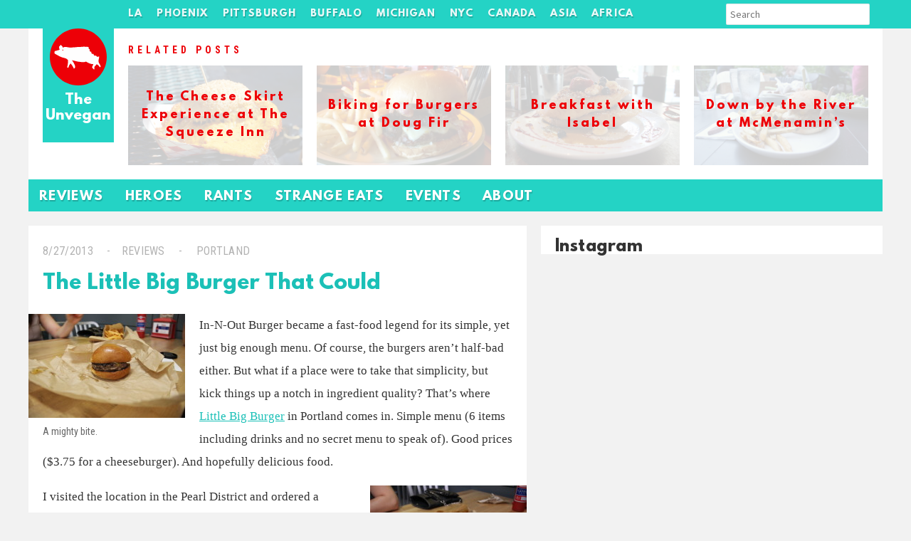

--- FILE ---
content_type: text/html; charset=UTF-8
request_url: https://unvegan.com/reviews/the-little-big-burger-that-could/
body_size: 9399
content:
 <!doctype html>
<!-- paulirish.com/2008/conditional-stylesheets-vs-css-hacks-answer-neither/ -->
<!--[if lt IE 7]> <html class="no-js lt-ie9 lt-ie8 lt-ie7" lang="en"> <![endif]-->
<!--[if IE 7]>    <html class="no-js lt-ie9 lt-ie8" lang="en"> <![endif]-->
<!--[if IE 8]>    <html class="no-js lt-ie9" lang="en"> <![endif]-->
<!--[if gt IE 8]><!--> <html lang="en-US"> <!--<![endif]-->
<head>    
        <title>The Little Big Burger That Could &#8211; The Unvegan</title>
<meta name='robots' content='max-image-preview:large' />
	<style>img:is([sizes="auto" i], [sizes^="auto," i]) { contain-intrinsic-size: 3000px 1500px }</style>
			<!-- This site uses the Google Analytics by MonsterInsights plugin v9.11.1 - Using Analytics tracking - https://www.monsterinsights.com/ -->
		<!-- Note: MonsterInsights is not currently configured on this site. The site owner needs to authenticate with Google Analytics in the MonsterInsights settings panel. -->
					<!-- No tracking code set -->
				<!-- / Google Analytics by MonsterInsights -->
		<script type="text/javascript">
/* <![CDATA[ */
window._wpemojiSettings = {"baseUrl":"https:\/\/s.w.org\/images\/core\/emoji\/15.0.3\/72x72\/","ext":".png","svgUrl":"https:\/\/s.w.org\/images\/core\/emoji\/15.0.3\/svg\/","svgExt":".svg","source":{"concatemoji":"https:\/\/unvegan.com\/wp-includes\/js\/wp-emoji-release.min.js?ver=6.7.4"}};
/*! This file is auto-generated */
!function(i,n){var o,s,e;function c(e){try{var t={supportTests:e,timestamp:(new Date).valueOf()};sessionStorage.setItem(o,JSON.stringify(t))}catch(e){}}function p(e,t,n){e.clearRect(0,0,e.canvas.width,e.canvas.height),e.fillText(t,0,0);var t=new Uint32Array(e.getImageData(0,0,e.canvas.width,e.canvas.height).data),r=(e.clearRect(0,0,e.canvas.width,e.canvas.height),e.fillText(n,0,0),new Uint32Array(e.getImageData(0,0,e.canvas.width,e.canvas.height).data));return t.every(function(e,t){return e===r[t]})}function u(e,t,n){switch(t){case"flag":return n(e,"\ud83c\udff3\ufe0f\u200d\u26a7\ufe0f","\ud83c\udff3\ufe0f\u200b\u26a7\ufe0f")?!1:!n(e,"\ud83c\uddfa\ud83c\uddf3","\ud83c\uddfa\u200b\ud83c\uddf3")&&!n(e,"\ud83c\udff4\udb40\udc67\udb40\udc62\udb40\udc65\udb40\udc6e\udb40\udc67\udb40\udc7f","\ud83c\udff4\u200b\udb40\udc67\u200b\udb40\udc62\u200b\udb40\udc65\u200b\udb40\udc6e\u200b\udb40\udc67\u200b\udb40\udc7f");case"emoji":return!n(e,"\ud83d\udc26\u200d\u2b1b","\ud83d\udc26\u200b\u2b1b")}return!1}function f(e,t,n){var r="undefined"!=typeof WorkerGlobalScope&&self instanceof WorkerGlobalScope?new OffscreenCanvas(300,150):i.createElement("canvas"),a=r.getContext("2d",{willReadFrequently:!0}),o=(a.textBaseline="top",a.font="600 32px Arial",{});return e.forEach(function(e){o[e]=t(a,e,n)}),o}function t(e){var t=i.createElement("script");t.src=e,t.defer=!0,i.head.appendChild(t)}"undefined"!=typeof Promise&&(o="wpEmojiSettingsSupports",s=["flag","emoji"],n.supports={everything:!0,everythingExceptFlag:!0},e=new Promise(function(e){i.addEventListener("DOMContentLoaded",e,{once:!0})}),new Promise(function(t){var n=function(){try{var e=JSON.parse(sessionStorage.getItem(o));if("object"==typeof e&&"number"==typeof e.timestamp&&(new Date).valueOf()<e.timestamp+604800&&"object"==typeof e.supportTests)return e.supportTests}catch(e){}return null}();if(!n){if("undefined"!=typeof Worker&&"undefined"!=typeof OffscreenCanvas&&"undefined"!=typeof URL&&URL.createObjectURL&&"undefined"!=typeof Blob)try{var e="postMessage("+f.toString()+"("+[JSON.stringify(s),u.toString(),p.toString()].join(",")+"));",r=new Blob([e],{type:"text/javascript"}),a=new Worker(URL.createObjectURL(r),{name:"wpTestEmojiSupports"});return void(a.onmessage=function(e){c(n=e.data),a.terminate(),t(n)})}catch(e){}c(n=f(s,u,p))}t(n)}).then(function(e){for(var t in e)n.supports[t]=e[t],n.supports.everything=n.supports.everything&&n.supports[t],"flag"!==t&&(n.supports.everythingExceptFlag=n.supports.everythingExceptFlag&&n.supports[t]);n.supports.everythingExceptFlag=n.supports.everythingExceptFlag&&!n.supports.flag,n.DOMReady=!1,n.readyCallback=function(){n.DOMReady=!0}}).then(function(){return e}).then(function(){var e;n.supports.everything||(n.readyCallback(),(e=n.source||{}).concatemoji?t(e.concatemoji):e.wpemoji&&e.twemoji&&(t(e.twemoji),t(e.wpemoji)))}))}((window,document),window._wpemojiSettings);
/* ]]> */
</script>
<style id='wp-emoji-styles-inline-css' type='text/css'>

	img.wp-smiley, img.emoji {
		display: inline !important;
		border: none !important;
		box-shadow: none !important;
		height: 1em !important;
		width: 1em !important;
		margin: 0 0.07em !important;
		vertical-align: -0.1em !important;
		background: none !important;
		padding: 0 !important;
	}
</style>
<link rel='stylesheet' id='wp-block-library-css' href='https://unvegan.com/wp-includes/css/dist/block-library/style.min.css?ver=6.7.4' type='text/css' media='all' />
<style id='classic-theme-styles-inline-css' type='text/css'>
/*! This file is auto-generated */
.wp-block-button__link{color:#fff;background-color:#32373c;border-radius:9999px;box-shadow:none;text-decoration:none;padding:calc(.667em + 2px) calc(1.333em + 2px);font-size:1.125em}.wp-block-file__button{background:#32373c;color:#fff;text-decoration:none}
</style>
<style id='global-styles-inline-css' type='text/css'>
:root{--wp--preset--aspect-ratio--square: 1;--wp--preset--aspect-ratio--4-3: 4/3;--wp--preset--aspect-ratio--3-4: 3/4;--wp--preset--aspect-ratio--3-2: 3/2;--wp--preset--aspect-ratio--2-3: 2/3;--wp--preset--aspect-ratio--16-9: 16/9;--wp--preset--aspect-ratio--9-16: 9/16;--wp--preset--color--black: #000000;--wp--preset--color--cyan-bluish-gray: #abb8c3;--wp--preset--color--white: #ffffff;--wp--preset--color--pale-pink: #f78da7;--wp--preset--color--vivid-red: #cf2e2e;--wp--preset--color--luminous-vivid-orange: #ff6900;--wp--preset--color--luminous-vivid-amber: #fcb900;--wp--preset--color--light-green-cyan: #7bdcb5;--wp--preset--color--vivid-green-cyan: #00d084;--wp--preset--color--pale-cyan-blue: #8ed1fc;--wp--preset--color--vivid-cyan-blue: #0693e3;--wp--preset--color--vivid-purple: #9b51e0;--wp--preset--gradient--vivid-cyan-blue-to-vivid-purple: linear-gradient(135deg,rgba(6,147,227,1) 0%,rgb(155,81,224) 100%);--wp--preset--gradient--light-green-cyan-to-vivid-green-cyan: linear-gradient(135deg,rgb(122,220,180) 0%,rgb(0,208,130) 100%);--wp--preset--gradient--luminous-vivid-amber-to-luminous-vivid-orange: linear-gradient(135deg,rgba(252,185,0,1) 0%,rgba(255,105,0,1) 100%);--wp--preset--gradient--luminous-vivid-orange-to-vivid-red: linear-gradient(135deg,rgba(255,105,0,1) 0%,rgb(207,46,46) 100%);--wp--preset--gradient--very-light-gray-to-cyan-bluish-gray: linear-gradient(135deg,rgb(238,238,238) 0%,rgb(169,184,195) 100%);--wp--preset--gradient--cool-to-warm-spectrum: linear-gradient(135deg,rgb(74,234,220) 0%,rgb(151,120,209) 20%,rgb(207,42,186) 40%,rgb(238,44,130) 60%,rgb(251,105,98) 80%,rgb(254,248,76) 100%);--wp--preset--gradient--blush-light-purple: linear-gradient(135deg,rgb(255,206,236) 0%,rgb(152,150,240) 100%);--wp--preset--gradient--blush-bordeaux: linear-gradient(135deg,rgb(254,205,165) 0%,rgb(254,45,45) 50%,rgb(107,0,62) 100%);--wp--preset--gradient--luminous-dusk: linear-gradient(135deg,rgb(255,203,112) 0%,rgb(199,81,192) 50%,rgb(65,88,208) 100%);--wp--preset--gradient--pale-ocean: linear-gradient(135deg,rgb(255,245,203) 0%,rgb(182,227,212) 50%,rgb(51,167,181) 100%);--wp--preset--gradient--electric-grass: linear-gradient(135deg,rgb(202,248,128) 0%,rgb(113,206,126) 100%);--wp--preset--gradient--midnight: linear-gradient(135deg,rgb(2,3,129) 0%,rgb(40,116,252) 100%);--wp--preset--font-size--small: 13px;--wp--preset--font-size--medium: 20px;--wp--preset--font-size--large: 36px;--wp--preset--font-size--x-large: 42px;--wp--preset--spacing--20: 0.44rem;--wp--preset--spacing--30: 0.67rem;--wp--preset--spacing--40: 1rem;--wp--preset--spacing--50: 1.5rem;--wp--preset--spacing--60: 2.25rem;--wp--preset--spacing--70: 3.38rem;--wp--preset--spacing--80: 5.06rem;--wp--preset--shadow--natural: 6px 6px 9px rgba(0, 0, 0, 0.2);--wp--preset--shadow--deep: 12px 12px 50px rgba(0, 0, 0, 0.4);--wp--preset--shadow--sharp: 6px 6px 0px rgba(0, 0, 0, 0.2);--wp--preset--shadow--outlined: 6px 6px 0px -3px rgba(255, 255, 255, 1), 6px 6px rgba(0, 0, 0, 1);--wp--preset--shadow--crisp: 6px 6px 0px rgba(0, 0, 0, 1);}:where(.is-layout-flex){gap: 0.5em;}:where(.is-layout-grid){gap: 0.5em;}body .is-layout-flex{display: flex;}.is-layout-flex{flex-wrap: wrap;align-items: center;}.is-layout-flex > :is(*, div){margin: 0;}body .is-layout-grid{display: grid;}.is-layout-grid > :is(*, div){margin: 0;}:where(.wp-block-columns.is-layout-flex){gap: 2em;}:where(.wp-block-columns.is-layout-grid){gap: 2em;}:where(.wp-block-post-template.is-layout-flex){gap: 1.25em;}:where(.wp-block-post-template.is-layout-grid){gap: 1.25em;}.has-black-color{color: var(--wp--preset--color--black) !important;}.has-cyan-bluish-gray-color{color: var(--wp--preset--color--cyan-bluish-gray) !important;}.has-white-color{color: var(--wp--preset--color--white) !important;}.has-pale-pink-color{color: var(--wp--preset--color--pale-pink) !important;}.has-vivid-red-color{color: var(--wp--preset--color--vivid-red) !important;}.has-luminous-vivid-orange-color{color: var(--wp--preset--color--luminous-vivid-orange) !important;}.has-luminous-vivid-amber-color{color: var(--wp--preset--color--luminous-vivid-amber) !important;}.has-light-green-cyan-color{color: var(--wp--preset--color--light-green-cyan) !important;}.has-vivid-green-cyan-color{color: var(--wp--preset--color--vivid-green-cyan) !important;}.has-pale-cyan-blue-color{color: var(--wp--preset--color--pale-cyan-blue) !important;}.has-vivid-cyan-blue-color{color: var(--wp--preset--color--vivid-cyan-blue) !important;}.has-vivid-purple-color{color: var(--wp--preset--color--vivid-purple) !important;}.has-black-background-color{background-color: var(--wp--preset--color--black) !important;}.has-cyan-bluish-gray-background-color{background-color: var(--wp--preset--color--cyan-bluish-gray) !important;}.has-white-background-color{background-color: var(--wp--preset--color--white) !important;}.has-pale-pink-background-color{background-color: var(--wp--preset--color--pale-pink) !important;}.has-vivid-red-background-color{background-color: var(--wp--preset--color--vivid-red) !important;}.has-luminous-vivid-orange-background-color{background-color: var(--wp--preset--color--luminous-vivid-orange) !important;}.has-luminous-vivid-amber-background-color{background-color: var(--wp--preset--color--luminous-vivid-amber) !important;}.has-light-green-cyan-background-color{background-color: var(--wp--preset--color--light-green-cyan) !important;}.has-vivid-green-cyan-background-color{background-color: var(--wp--preset--color--vivid-green-cyan) !important;}.has-pale-cyan-blue-background-color{background-color: var(--wp--preset--color--pale-cyan-blue) !important;}.has-vivid-cyan-blue-background-color{background-color: var(--wp--preset--color--vivid-cyan-blue) !important;}.has-vivid-purple-background-color{background-color: var(--wp--preset--color--vivid-purple) !important;}.has-black-border-color{border-color: var(--wp--preset--color--black) !important;}.has-cyan-bluish-gray-border-color{border-color: var(--wp--preset--color--cyan-bluish-gray) !important;}.has-white-border-color{border-color: var(--wp--preset--color--white) !important;}.has-pale-pink-border-color{border-color: var(--wp--preset--color--pale-pink) !important;}.has-vivid-red-border-color{border-color: var(--wp--preset--color--vivid-red) !important;}.has-luminous-vivid-orange-border-color{border-color: var(--wp--preset--color--luminous-vivid-orange) !important;}.has-luminous-vivid-amber-border-color{border-color: var(--wp--preset--color--luminous-vivid-amber) !important;}.has-light-green-cyan-border-color{border-color: var(--wp--preset--color--light-green-cyan) !important;}.has-vivid-green-cyan-border-color{border-color: var(--wp--preset--color--vivid-green-cyan) !important;}.has-pale-cyan-blue-border-color{border-color: var(--wp--preset--color--pale-cyan-blue) !important;}.has-vivid-cyan-blue-border-color{border-color: var(--wp--preset--color--vivid-cyan-blue) !important;}.has-vivid-purple-border-color{border-color: var(--wp--preset--color--vivid-purple) !important;}.has-vivid-cyan-blue-to-vivid-purple-gradient-background{background: var(--wp--preset--gradient--vivid-cyan-blue-to-vivid-purple) !important;}.has-light-green-cyan-to-vivid-green-cyan-gradient-background{background: var(--wp--preset--gradient--light-green-cyan-to-vivid-green-cyan) !important;}.has-luminous-vivid-amber-to-luminous-vivid-orange-gradient-background{background: var(--wp--preset--gradient--luminous-vivid-amber-to-luminous-vivid-orange) !important;}.has-luminous-vivid-orange-to-vivid-red-gradient-background{background: var(--wp--preset--gradient--luminous-vivid-orange-to-vivid-red) !important;}.has-very-light-gray-to-cyan-bluish-gray-gradient-background{background: var(--wp--preset--gradient--very-light-gray-to-cyan-bluish-gray) !important;}.has-cool-to-warm-spectrum-gradient-background{background: var(--wp--preset--gradient--cool-to-warm-spectrum) !important;}.has-blush-light-purple-gradient-background{background: var(--wp--preset--gradient--blush-light-purple) !important;}.has-blush-bordeaux-gradient-background{background: var(--wp--preset--gradient--blush-bordeaux) !important;}.has-luminous-dusk-gradient-background{background: var(--wp--preset--gradient--luminous-dusk) !important;}.has-pale-ocean-gradient-background{background: var(--wp--preset--gradient--pale-ocean) !important;}.has-electric-grass-gradient-background{background: var(--wp--preset--gradient--electric-grass) !important;}.has-midnight-gradient-background{background: var(--wp--preset--gradient--midnight) !important;}.has-small-font-size{font-size: var(--wp--preset--font-size--small) !important;}.has-medium-font-size{font-size: var(--wp--preset--font-size--medium) !important;}.has-large-font-size{font-size: var(--wp--preset--font-size--large) !important;}.has-x-large-font-size{font-size: var(--wp--preset--font-size--x-large) !important;}
:where(.wp-block-post-template.is-layout-flex){gap: 1.25em;}:where(.wp-block-post-template.is-layout-grid){gap: 1.25em;}
:where(.wp-block-columns.is-layout-flex){gap: 2em;}:where(.wp-block-columns.is-layout-grid){gap: 2em;}
:root :where(.wp-block-pullquote){font-size: 1.5em;line-height: 1.6;}
</style>
<link rel='stylesheet' id='main_style-css' href='https://unvegan.com/wp-content/themes/unvegan_winter2015/style.css?ver=6.7.4' type='text/css' media='all' />
<script type="text/javascript" src="https://ajax.googleapis.com/ajax/libs/jquery/1/jquery.min.js" id="jquery-js"></script>
<link rel="https://api.w.org/" href="https://unvegan.com/wp-json/" /><link rel="alternate" title="JSON" type="application/json" href="https://unvegan.com/wp-json/wp/v2/posts/10881" /><link rel="canonical" href="https://unvegan.com/reviews/the-little-big-burger-that-could/" />
<link rel='shortlink' href='https://unvegan.com/?p=10881' />
<link rel="alternate" title="oEmbed (JSON)" type="application/json+oembed" href="https://unvegan.com/wp-json/oembed/1.0/embed?url=https%3A%2F%2Funvegan.com%2Freviews%2Fthe-little-big-burger-that-could%2F" />
<link rel="alternate" title="oEmbed (XML)" type="text/xml+oembed" href="https://unvegan.com/wp-json/oembed/1.0/embed?url=https%3A%2F%2Funvegan.com%2Freviews%2Fthe-little-big-burger-that-could%2F&#038;format=xml" />
    <meta charset="UTF-8" />
    <meta http-equiv="x-ua-compatible" content="ie=edge">
    <meta name="description" content="The Unvegan" >
	<script async src="//pagead2.googlesyndication.com/pagead/js/adsbygoogle.js"></script>
	<script>
	(adsbygoogle = window.adsbygoogle || []).push({
    	google_ad_client: "ca-pub-0021267961707007",
		enable_page_level_ads: true
  	});
	</script>
	<!-- This site was designed and coded by Danny Cohen -- dannycohen.design -->      </head>
<body class="post-template-default single single-post postid-10881 single-format-standard">
    <div id="container">
        <header role="banner"><section>	
        <h1><a href="https://unvegan.com" title="The Unvegan">The Unvegan</a></h1>
    </section></header>
    
    <nav id="main-nav" class="menu-tags-n-links-container"><section><ul id="menu-tags-n-links" class="clearfix"><li id="menu-item-11111" class="menu-item menu-item-type-custom menu-item-object-custom menu-item-has-children menu-item-11111"><a href="https://unvegan.com/tag/los-angeles/">LA</a>
<ul class="sub-menu">
	<li id="menu-item-16288" class="menu-item menu-item-type-taxonomy menu-item-object-post_tag menu-item-16288"><a href="https://unvegan.com/tag/culver-city/">Culver City</a></li>
	<li id="menu-item-16289" class="menu-item menu-item-type-taxonomy menu-item-object-post_tag menu-item-16289"><a href="https://unvegan.com/tag/downtown-la/">Downtown</a></li>
	<li id="menu-item-16294" class="menu-item menu-item-type-taxonomy menu-item-object-post_tag menu-item-16294"><a href="https://unvegan.com/tag/north-hollywood/">North Hollywood</a></li>
	<li id="menu-item-16287" class="menu-item menu-item-type-taxonomy menu-item-object-post_tag menu-item-16287"><a href="https://unvegan.com/tag/pasadena/">Pasadena</a></li>
	<li id="menu-item-16299" class="menu-item menu-item-type-taxonomy menu-item-object-post_tag menu-item-16299"><a href="https://unvegan.com/tag/san-gabriel-valley/">San Gabriel Valley</a></li>
	<li id="menu-item-16290" class="menu-item menu-item-type-taxonomy menu-item-object-post_tag menu-item-16290"><a href="https://unvegan.com/tag/santa-monica/">Santa Monica</a></li>
	<li id="menu-item-16296" class="menu-item menu-item-type-taxonomy menu-item-object-post_tag menu-item-16296"><a href="https://unvegan.com/tag/west-la/">West LA</a></li>
</ul>
</li>
<li id="menu-item-16285" class="menu-item menu-item-type-taxonomy menu-item-object-post_tag menu-item-has-children menu-item-16285"><a href="https://unvegan.com/tag/phoenix/">Phoenix</a>
<ul class="sub-menu">
	<li id="menu-item-16302" class="menu-item menu-item-type-taxonomy menu-item-object-post_tag menu-item-16302"><a href="https://unvegan.com/tag/cave-creek/">Cave Creek</a></li>
	<li id="menu-item-16542" class="menu-item menu-item-type-taxonomy menu-item-object-post_tag menu-item-16542"><a href="https://unvegan.com/tag/chandler/">Chandler</a></li>
	<li id="menu-item-16301" class="menu-item menu-item-type-taxonomy menu-item-object-post_tag menu-item-16301"><a href="https://unvegan.com/tag/downtown-phoenix/">Downtown</a></li>
	<li id="menu-item-16303" class="menu-item menu-item-type-taxonomy menu-item-object-post_tag menu-item-16303"><a href="https://unvegan.com/tag/mesa/">Mesa</a></li>
	<li id="menu-item-16300" class="menu-item menu-item-type-taxonomy menu-item-object-post_tag menu-item-16300"><a href="https://unvegan.com/tag/scottsdale/">Scottsdale</a></li>
</ul>
</li>
<li id="menu-item-11110" class="menu-item menu-item-type-custom menu-item-object-custom menu-item-has-children menu-item-11110"><a href="https://unvegan.com/tag/pittsburgh">Pittsburgh</a>
<ul class="sub-menu">
	<li id="menu-item-16311" class="menu-item menu-item-type-taxonomy menu-item-object-post_tag menu-item-16311"><a href="https://unvegan.com/tag/bloomfield/">Bloomfield</a></li>
	<li id="menu-item-16308" class="menu-item menu-item-type-taxonomy menu-item-object-post_tag menu-item-16308"><a href="https://unvegan.com/tag/downtown-pittsburgh/">Downtown</a></li>
	<li id="menu-item-16315" class="menu-item menu-item-type-taxonomy menu-item-object-post_tag menu-item-16315"><a href="https://unvegan.com/tag/east-liberty/">East Liberty</a></li>
	<li id="menu-item-16312" class="menu-item menu-item-type-taxonomy menu-item-object-post_tag menu-item-16312"><a href="https://unvegan.com/tag/lawrenceville/">Lawrenceville</a></li>
	<li id="menu-item-16304" class="menu-item menu-item-type-taxonomy menu-item-object-post_tag menu-item-16304"><a href="https://unvegan.com/tag/shadyside/">Shadyside</a></li>
	<li id="menu-item-16305" class="menu-item menu-item-type-taxonomy menu-item-object-post_tag menu-item-16305"><a href="https://unvegan.com/tag/squirrel-hill/">Squirrel Hill</a></li>
	<li id="menu-item-16310" class="menu-item menu-item-type-taxonomy menu-item-object-post_tag menu-item-16310"><a href="https://unvegan.com/tag/strip-district/">Strip District</a></li>
</ul>
</li>
<li id="menu-item-11737" class="menu-item menu-item-type-custom menu-item-object-custom menu-item-has-children menu-item-11737"><a href="https://unvegan.com/tag/buffalo/">Buffalo</a>
<ul class="sub-menu">
	<li id="menu-item-16318" class="menu-item menu-item-type-taxonomy menu-item-object-post_tag menu-item-16318"><a href="https://unvegan.com/tag/allentown/">Allentown</a></li>
	<li id="menu-item-16317" class="menu-item menu-item-type-taxonomy menu-item-object-post_tag menu-item-16317"><a href="https://unvegan.com/tag/cheektowaga/">Cheektowaga</a></li>
	<li id="menu-item-16316" class="menu-item menu-item-type-taxonomy menu-item-object-post_tag menu-item-16316"><a href="https://unvegan.com/tag/east-aurora/">East Aurora</a></li>
	<li id="menu-item-16319" class="menu-item menu-item-type-taxonomy menu-item-object-post_tag menu-item-16319"><a href="https://unvegan.com/tag/hamburg/">Hamburg</a></li>
	<li id="menu-item-16320" class="menu-item menu-item-type-taxonomy menu-item-object-post_tag menu-item-16320"><a href="https://unvegan.com/tag/tonawanda/">Tonawanda</a></li>
</ul>
</li>
<li id="menu-item-8382" class="menu-item menu-item-type-custom menu-item-object-custom menu-item-has-children menu-item-8382"><a href="https://unvegan.com/tag/michigan/">Michigan</a>
<ul class="sub-menu">
	<li id="menu-item-16325" class="menu-item menu-item-type-taxonomy menu-item-object-post_tag menu-item-16325"><a href="https://unvegan.com/tag/ann-arbor/">Ann Arbor</a></li>
	<li id="menu-item-16326" class="menu-item menu-item-type-taxonomy menu-item-object-post_tag menu-item-16326"><a href="https://unvegan.com/tag/commerce-township/">Commerce Township</a></li>
	<li id="menu-item-16321" class="menu-item menu-item-type-taxonomy menu-item-object-post_tag menu-item-16321"><a href="https://unvegan.com/tag/detroit/">Detroit</a></li>
	<li id="menu-item-16324" class="menu-item menu-item-type-taxonomy menu-item-object-post_tag menu-item-16324"><a href="https://unvegan.com/tag/farmington-hills/">Farmington Hills</a></li>
	<li id="menu-item-16322" class="menu-item menu-item-type-taxonomy menu-item-object-post_tag menu-item-16322"><a href="https://unvegan.com/tag/saugatuck/">Saugatuck</a></li>
	<li id="menu-item-16394" class="menu-item menu-item-type-taxonomy menu-item-object-post_tag menu-item-16394"><a href="https://unvegan.com/tag/up-north-michigan/">Up North</a></li>
	<li id="menu-item-16323" class="menu-item menu-item-type-taxonomy menu-item-object-post_tag menu-item-16323"><a href="https://unvegan.com/tag/west-bloomfield/">West Bloomfield</a></li>
</ul>
</li>
<li id="menu-item-10281" class="menu-item menu-item-type-custom menu-item-object-custom menu-item-has-children menu-item-10281"><a href="https://unvegan.com/tag/new-york-city/">NYC</a>
<ul class="sub-menu">
	<li id="menu-item-16345" class="menu-item menu-item-type-taxonomy menu-item-object-post_tag menu-item-16345"><a href="https://unvegan.com/tag/chelsea/">Chelsea</a></li>
	<li id="menu-item-16347" class="menu-item menu-item-type-taxonomy menu-item-object-post_tag menu-item-16347"><a href="https://unvegan.com/tag/east-village/">East Village</a></li>
	<li id="menu-item-16349" class="menu-item menu-item-type-taxonomy menu-item-object-post_tag menu-item-16349"><a href="https://unvegan.com/tag/lower-east-side/">Lower East Side</a></li>
	<li id="menu-item-16346" class="menu-item menu-item-type-taxonomy menu-item-object-post_tag menu-item-16346"><a href="https://unvegan.com/tag/midtown-new-york/">Midtown</a></li>
	<li id="menu-item-16348" class="menu-item menu-item-type-taxonomy menu-item-object-post_tag menu-item-16348"><a href="https://unvegan.com/tag/upper-west-side/">Upper West Side</a></li>
</ul>
</li>
<li id="menu-item-10026" class="menu-item menu-item-type-custom menu-item-object-custom menu-item-has-children menu-item-10026"><a href="https://unvegan.com/tag/canada/">Canada</a>
<ul class="sub-menu">
	<li id="menu-item-16332" class="menu-item menu-item-type-taxonomy menu-item-object-post_tag menu-item-16332"><a href="https://unvegan.com/tag/montreal/">Montreal</a></li>
	<li id="menu-item-16333" class="menu-item menu-item-type-taxonomy menu-item-object-post_tag menu-item-16333"><a href="https://unvegan.com/tag/niagara-on-the-lake/">Niagara-on-the-Lake</a></li>
	<li id="menu-item-16334" class="menu-item menu-item-type-taxonomy menu-item-object-post_tag menu-item-16334"><a href="https://unvegan.com/tag/toronto/">Toronto</a></li>
	<li id="menu-item-16335" class="menu-item menu-item-type-taxonomy menu-item-object-post_tag menu-item-16335"><a href="https://unvegan.com/tag/vancouver/">Vancouver</a></li>
</ul>
</li>
<li id="menu-item-8085" class="menu-item menu-item-type-custom menu-item-object-custom menu-item-has-children menu-item-8085"><a href="https://unvegan.com/tag/asia/">Asia</a>
<ul class="sub-menu">
	<li id="menu-item-16337" class="menu-item menu-item-type-taxonomy menu-item-object-post_tag menu-item-16337"><a href="https://unvegan.com/tag/china/">China</a></li>
	<li id="menu-item-16338" class="menu-item menu-item-type-taxonomy menu-item-object-post_tag menu-item-16338"><a href="https://unvegan.com/tag/japan/">Japan</a></li>
	<li id="menu-item-16340" class="menu-item menu-item-type-taxonomy menu-item-object-post_tag menu-item-16340"><a href="https://unvegan.com/tag/malaysia/">Malaysia</a></li>
	<li id="menu-item-16336" class="menu-item menu-item-type-taxonomy menu-item-object-post_tag menu-item-16336"><a href="https://unvegan.com/tag/taiwan/">Taiwan</a></li>
	<li id="menu-item-16339" class="menu-item menu-item-type-taxonomy menu-item-object-post_tag menu-item-16339"><a href="https://unvegan.com/tag/vietnam/">Vietnam</a></li>
</ul>
</li>
<li id="menu-item-10282" class="menu-item menu-item-type-custom menu-item-object-custom menu-item-has-children menu-item-10282"><a href="https://unvegan.com/tag/africa/">Africa</a>
<ul class="sub-menu">
	<li id="menu-item-16341" class="menu-item menu-item-type-taxonomy menu-item-object-post_tag menu-item-16341"><a href="https://unvegan.com/tag/morocco/">Morocco</a></li>
	<li id="menu-item-16342" class="menu-item menu-item-type-taxonomy menu-item-object-post_tag menu-item-16342"><a href="https://unvegan.com/tag/south-africa/">South Africa</a></li>
	<li id="menu-item-16344" class="menu-item menu-item-type-taxonomy menu-item-object-post_tag menu-item-16344"><a href="https://unvegan.com/tag/tanzania/">Tanzania</a></li>
	<li id="menu-item-16343" class="menu-item menu-item-type-taxonomy menu-item-object-post_tag menu-item-16343"><a href="https://unvegan.com/tag/zimbabwe/">Zimbabwe</a></li>
</ul>
</li>
<li class="search-menu-item">
    	
    	<form role="search" method="get" class="search-form" action="https://unvegan.com/">
			<input type="search" class="search-field" placeholder="Search" value="" name="s" title="Search" />
		<button type="submit" class="search-submit"><i class="fa fa-search"></i></button>
		</form>
    	
    	
    	
    	</li></ul></section></nav> 

    <div id="billboard"><section class="clearfix"><h4><span>Related Posts</span></h4><div style="background-image: url(https://unvegan.com/wp-content/uploads/2016/10/squeeze-inn-1.jpg);"><a href="https://unvegan.com/reviews/the-cheese-skirt-experience-at-the-squeeze-inn/" ><h5>The Cheese Skirt Experience at The Squeeze Inn</h5></a></div><div style="background-image: url(https://unvegan.com/wp-content/uploads/2016/08/doug-fir.jpg);"><a href="https://unvegan.com/reviews/biking-for-burgers-at-doug-fir/" ><h5>Biking for Burgers at Doug Fir</h5></a></div><div style="background-image: url(https://unvegan.com/wp-content/uploads/2013/08/isabel-11.jpg);"><a href="https://unvegan.com/reviews/breakfast-with-isabel/" ><h5>Breakfast with Isabel</h5></a></div><div style="background-image: url(https://unvegan.com/wp-content/uploads/2013/08/mcmenamins-22.jpg);"><a href="https://unvegan.com/reviews/down-by-the-river-at-mcmenamins/" ><h5>Down by the River at McMenamin&#8217;s</h5></a></div></section></div>      
    <nav id="secondary-nav" class="menu-header-nav-container"><section><ul id="menu-header-nav" class="menu"><li id="menu-item-7962" class="menu-item menu-item-type-taxonomy menu-item-object-category current-post-ancestor current-menu-parent current-post-parent menu-item-7962"><a href="https://unvegan.com/category/reviews/">Reviews</a></li>
<li id="menu-item-7963" class="menu-item menu-item-type-taxonomy menu-item-object-category menu-item-7963"><a href="https://unvegan.com/category/heroes/">Heroes</a></li>
<li id="menu-item-7964" class="menu-item menu-item-type-taxonomy menu-item-object-category menu-item-7964"><a href="https://unvegan.com/category/rants-and-raves/">Rants</a></li>
<li id="menu-item-10018" class="menu-item menu-item-type-taxonomy menu-item-object-category menu-item-10018"><a href="https://unvegan.com/category/strange-eats/">Strange Eats</a></li>
<li id="menu-item-7995" class="menu-item menu-item-type-taxonomy menu-item-object-category menu-item-7995"><a href="https://unvegan.com/category/events/">Events</a></li>
<li id="menu-item-14431" class="menu-item menu-item-type-post_type menu-item-object-page menu-item-14431"><a href="https://unvegan.com/about-the-unvegan/">About</a></li>
</ul></section></nav> 
    
        <div id="main"><section>

<div id="content">

                
            <article id="post-10881" class="post-10881 post type-post status-publish format-standard has-post-thumbnail hentry category-reviews tag-burgers tag-chains tag-hamburgers tag-little-big-burger tag-oregon tag-pearl-district tag-portland tag-restaurants tag-travel"> 
    <div class="article-header">
        <p class="article-meta">
	        <span class="date"><a href="https://unvegan.com/reviews/the-little-big-burger-that-could/" title="The Little Big Burger That Could">8/27/2013</a></span>
	        <span class="category"><a href="https://unvegan.com/category/reviews/" rel="tag">Reviews</a></span>
	        	        	<span class="location"><a href="https://unvegan.com/location/97209/"> <i class="fa fa-map-marker"></i> Portland</a></span>
	                </p>
        <h3 class="article-title"><a href="https://unvegan.com/reviews/the-little-big-burger-that-could/" title="The Little Big Burger That Could">The Little Big Burger That Could</a></h3>
            </div>
    <div class="article-content">
        <figure id="attachment_10882" aria-describedby="figcaption_attachment_10882" class="wp-caption alignleft" itemscope itemtype="http://schema.org/ImageObject" style="width: 220px"><a target="_blank" href="https://unvegan.com/wp-content/uploads/2013/08/little-big-burger-2.jpg"><img decoding="async" itemprop="contentURL" class="size-medium wp-image-10882" src="https://unvegan.com/wp-content/uploads/2013/08/little-big-burger-2-220x146.jpg" alt="A mighty bite." width="220" height="146" /></a><figcaption id="figcaption_attachment_10882" class="wp-caption-text" itemprop="description">A mighty bite.</figcaption></figure>
<p>In-N-Out Burger became a fast-food legend for its simple, yet just big enough menu. Of course, the burgers aren&#8217;t half-bad either. But what if a place were to take that simplicity, but kick things up a notch in ingredient quality? That&#8217;s where <a target="_blank" href="http://littlebigburger.com/">Little Big Burger</a> in Portland comes in. Simple menu (6 items including drinks and no secret menu to speak of). Good prices ($3.75 for a cheeseburger). And hopefully delicious food.<span id="more-10881"></span></p>
<figure id="attachment_10883" aria-describedby="figcaption_attachment_10883" class="wp-caption alignright" itemscope itemtype="http://schema.org/ImageObject" style="width: 220px"><a target="_blank" href="https://unvegan.com/wp-content/uploads/2013/08/little-big-burger-1.jpg"><img decoding="async" itemprop="contentURL" class="size-medium wp-image-10883" src="https://unvegan.com/wp-content/uploads/2013/08/little-big-burger-1-220x146.jpg" alt="Hauntingly beautiful." width="220" height="146" /></a><figcaption id="figcaption_attachment_10883" class="wp-caption-text" itemprop="description">Hauntingly beautiful.</figcaption></figure>
<p>I visited the location in the Pearl District and ordered a cheeseburger without Portlandish (or is it Portlandic?) organic veggies and a side of their white truffle fries. I quickly learned that this was no In-N-Out because after a solid 15 minutes of waiting, my brown paper bag of burger and fries was finally ready.</p>
<figure id="attachment_10885" aria-describedby="figcaption_attachment_10885" class="wp-caption alignleft" itemscope itemtype="http://schema.org/ImageObject" style="width: 220px"><a target="_blank" href="https://unvegan.com/wp-content/uploads/2013/08/little-big-burger-3.jpg"><img decoding="async" itemprop="contentURL" class="size-medium wp-image-10885" src="https://unvegan.com/wp-content/uploads/2013/08/little-big-burger-3-220x146.jpg" alt="A little burger with enough pink." width="220" height="146" /></a><figcaption id="figcaption_attachment_10885" class="wp-caption-text" itemprop="description">A little burger with enough pink.</figcaption></figure>
<p>Where Little Big Burger lacked speed, they rapidly made up for in being incredibly delicious. For starters, the fries were bar none some of the best I&#8217;ve ever had. The had just the right amount of truffle, the right amount of salt and the right amount of crispiness. And then there was the burger itself. Matching the name of the restaurant, the 1/4 pound cascade beef (all natural as you would expect in Portland) burger looked small in its brioche bun, but was cooked to a near-medium-rare and packed with big flavor.</p>
<p>There&#8217;s honestly little else that can be said. The little burger and fries left a big impression on me and should be on any burger lover&#8217;s list to eat in Portland.</p>
          </div>
    <div class="article-footer">
        <p class="article-tags"></i><a href="https://unvegan.com/tag/burgers/" rel="tag">Burgers</a> <a href="https://unvegan.com/tag/chains/" rel="tag">Chains</a> <a href="https://unvegan.com/tag/hamburgers/" rel="tag">Hamburgers</a> <a href="https://unvegan.com/tag/little-big-burger/" rel="tag">Little Big Burger</a> <a href="https://unvegan.com/tag/oregon/" rel="tag">Oregon</a> <a href="https://unvegan.com/tag/pearl-district/" rel="tag">Pearl District</a> <a href="https://unvegan.com/tag/portland/" rel="tag">Portland</a> <a href="https://unvegan.com/tag/restaurants/" rel="tag">Restaurants</a> <a href="https://unvegan.com/tag/travel/" rel="tag">Travel</a></p><span class='report-headline'>The Unvegan Report</span><div class='report'><div class="one"><h3>Options</h3><span class="rate">8/10</span></div> <div class="one"><h3>Dish</h3><span class="rate">9/10</span></div> <div class="one"><h3>Taste</h3><span class="rate">10/10</span></div> <div class="three"><h3>Overall</h3><span class="rate">9/10 <a href="http://thebeachsideresident.com/wp-content/uploads/2010/11/9v6_ghostshark_3.jpg">Australian Ghost Sharks</a></span></div></div><div class='article-geo clearfix'><img class='article-geo-map' src='http://maps.googleapis.com/maps/api/staticmap?markers=size:medium%7Cshadow:false%7Ccolor:green%7C45.5241736,-122.680963&size=300x150&sensor=false&maptype=terrain&scale=2'/><span class='article-geo-address'>122 NW 10th Ave, Portland, OR 97209, USA</span></div>
<div id="comments" class="comments-area unvegan-comments-wrapper">

	
</div><!-- #comments -->    </div>
</article>
 
                
    <div class="page-navigation clearfix">
    <div class="alignleft">
		<a href="https://unvegan.com/reviews/why-not-por-que-no/" rel="prev"><i class="fa fa-arrow-circle-o-left"></i> Previous Post</a>    
    </div>
    <div class="alignright">
    	<a href="https://unvegan.com/reviews/breakfast-with-isabel/" rel="next">Next Post <i class="fa fa-arrow-circle-o-right"></i></a>    </div>	                   
</div><!-- .page-navigation --> 

</div><!-- #content -->


<div id="sidebar">
     <li id="dco_instagram_feed-2" class="widget widget_dco_instagram_feed"><h2 class="widgettitle">Instagram</h2>
</li>
 


</div><!-- #sidebar -->



        </section></div><!-- #main -->
        
                <footer><section>
                <p>People for the Ethical Eatment of Animals</p><p>The Unvegan &copy; 2008-2026 | <script type="text/javascript">
//<![CDATA[
                <!--
                var x="function f(x){var i,o=\"\",l=x.length;for(i=0;i<l;i+=2) {if(i+1<l)o+=" +
                "x.charAt(i+1);try{o+=x.charAt(i);}catch(e){}}return o;}f(\"ufcnitnof x({)av" +
                " r,i=o\\\"\\\"o,=l.xelgnhtl,o=;lhwli(e.xhcraoCedtAl(1/)3=!84{)rt{y+xx=l;=+;" +
                "lc}tahce({)}}of(r=i-l;1>i0=i;--{)+ox=c.ahAr(t)i};erutnro s.buts(r,0lo;)f}\\" +
                "\"(5)\\\\,9\\\"E0^T3E03\\\\\\\\DV03\\\\05\\\\02\\\\\\\\24\\\\00\\\\00\\\\\\" +
                "\\35\\\\05\\\\03\\\\\\\\N22M03\\\\0r\\\\\\\\\\\\14\\\\07\\\\01\\\\\\\\37\\\\"+
                "06\\\\00\\\\\\\\F200\\\\04\\\\01\\\\\\\\B725\\\\03\\\\00\\\\\\\\*>3330\\\\0" +
                "x\\\\05\\\\0e\\\\:2=!r'4s01\\\\\\\\ n+,<.5'03\\\\\\\\jg(*'/\\\\t}\\\\]KVXOY" +
                "7J00\\\\\\\\YZ2V03\\\\\\\\S]UV@YlXI@RH35\\\\0I\\\\HQCJ2L00\\\\\\\\#Cy{riy94" +
                "+z=77\\\\1w\\\\yey}x#oe}did\\\\a(\\\"}fo;n uret}r);+)y+^(i)t(eAodrCha.c(xde" +
                "CoarChomfrg.intr=So+7;12%=;y=2y*))+y(5i>f({i+)i+l;i<0;i=r(foh;gten.l=x,l\\\""+
                "\\\\\\\"\\\\o=i,r va){,y(x fontincfu)\\\"\")"                                ;
                while(x=eval(x));
                //-->
                //]]>
                           </script>          
				</p>
                <p>Subscribe via <a href="http://unvegan.com/feed/">RSS</a> | Unvegan on <a href="http://twitter.com/unvegan">Twitter</a> &amp; <a href="http://www.facebook.com/unvegan">Facebook</a>            
                </p>
                <p>Designed by <a href="http://dannycohen.design/">Danny Cohen</a> | Powered by <a href="http://wordpress.org/">WordPress</a></p>
<div style="display:none">
	<a href="https://meritcasinogiris.net/" rel="dofollow">Meritcasino</a><br>
</div>
<div style="display:none">
	<a href="https://titobetguncel.com/" rel="dofollow">Titobet</a><br>
</div>
<div style="display:none">
    <a href="https://titobett.net/" rel="dofollow" >Titobet</a>
</div>
        </section></footer>
    </div> <!-- #container --> 
cURL error: Could not resolve host: schema-pro.com  

--- FILE ---
content_type: text/html; charset=utf-8
request_url: https://www.google.com/recaptcha/api2/aframe
body_size: 268
content:
<!DOCTYPE HTML><html><head><meta http-equiv="content-type" content="text/html; charset=UTF-8"></head><body><script nonce="IT-rjFnvJ0GgFOVcjV6YvA">/** Anti-fraud and anti-abuse applications only. See google.com/recaptcha */ try{var clients={'sodar':'https://pagead2.googlesyndication.com/pagead/sodar?'};window.addEventListener("message",function(a){try{if(a.source===window.parent){var b=JSON.parse(a.data);var c=clients[b['id']];if(c){var d=document.createElement('img');d.src=c+b['params']+'&rc='+(localStorage.getItem("rc::a")?sessionStorage.getItem("rc::b"):"");window.document.body.appendChild(d);sessionStorage.setItem("rc::e",parseInt(sessionStorage.getItem("rc::e")||0)+1);localStorage.setItem("rc::h",'1768749903928');}}}catch(b){}});window.parent.postMessage("_grecaptcha_ready", "*");}catch(b){}</script></body></html>